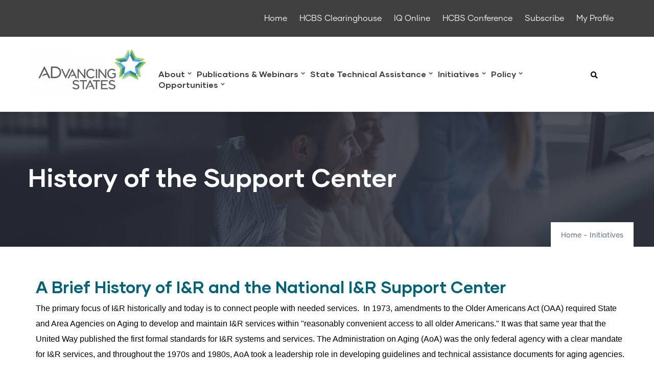

--- FILE ---
content_type: text/html; charset=UTF-8
request_url: http://www.advancingstates.org/initiatives/information-and-referralassistance/history-support-center
body_size: 89556
content:
<!DOCTYPE html>
<html lang="en" dir="ltr">
  <head> 
    <meta charset="utf-8" />
<meta name="Generator" content="Drupal 10 (https://www.drupal.org)" />
<meta name="MobileOptimized" content="width" />
<meta name="HandheldFriendly" content="true" />
<meta name="viewport" content="width=device-width, initial-scale=1.0" />
<style>header .site-branding-logo{max-width:250px!important;}header.header-default .header-main-inner .header-inner{padding-left:250px!important;} header.header-default .header-main-inner .branding{width:250px!important;}</style>
<link rel="canonical" href="http://www.advancingstates.org/initiatives/information-and-referralassistance/history-support-center" />
<link rel="shortlink" href="http://www.advancingstates.org/node/61155" />

    <title>History of the Support Center | advancingstates.org</title>
    <link rel="stylesheet" media="all" href="/libraries/drupal-superfish/css/superfish.css?t8gnsx" />
<link rel="stylesheet" media="all" href="/core/misc/components/progress.module.css?t8gnsx" />
<link rel="stylesheet" media="all" href="/core/misc/components/ajax-progress.module.css?t8gnsx" />
<link rel="stylesheet" media="all" href="/core/modules/system/css/components/align.module.css?t8gnsx" />
<link rel="stylesheet" media="all" href="/core/modules/system/css/components/fieldgroup.module.css?t8gnsx" />
<link rel="stylesheet" media="all" href="/core/modules/system/css/components/container-inline.module.css?t8gnsx" />
<link rel="stylesheet" media="all" href="/core/modules/system/css/components/clearfix.module.css?t8gnsx" />
<link rel="stylesheet" media="all" href="/core/modules/system/css/components/details.module.css?t8gnsx" />
<link rel="stylesheet" media="all" href="/core/modules/system/css/components/hidden.module.css?t8gnsx" />
<link rel="stylesheet" media="all" href="/core/modules/system/css/components/item-list.module.css?t8gnsx" />
<link rel="stylesheet" media="all" href="/core/modules/system/css/components/js.module.css?t8gnsx" />
<link rel="stylesheet" media="all" href="/core/modules/system/css/components/nowrap.module.css?t8gnsx" />
<link rel="stylesheet" media="all" href="/core/modules/system/css/components/position-container.module.css?t8gnsx" />
<link rel="stylesheet" media="all" href="/core/modules/system/css/components/reset-appearance.module.css?t8gnsx" />
<link rel="stylesheet" media="all" href="/core/modules/system/css/components/resize.module.css?t8gnsx" />
<link rel="stylesheet" media="all" href="/core/modules/system/css/components/system-status-counter.css?t8gnsx" />
<link rel="stylesheet" media="all" href="/core/modules/system/css/components/system-status-report-counters.css?t8gnsx" />
<link rel="stylesheet" media="all" href="/core/modules/system/css/components/system-status-report-general-info.css?t8gnsx" />
<link rel="stylesheet" media="all" href="/core/modules/system/css/components/tablesort.module.css?t8gnsx" />
<link rel="stylesheet" media="all" href="/core/modules/views/css/views.module.css?t8gnsx" />
<link rel="stylesheet" media="all" href="/modules/contrib/better_exposed_filters/css/better_exposed_filters.css?t8gnsx" />
<link rel="stylesheet" media="all" href="/modules/custom/gavias_pagebuilder/assets/frontend/css/frontend.css?t8gnsx" />
<link rel="stylesheet" media="all" href="/modules/custom/gavias_sliderlayer/vendor/revolution/css/settings.css?t8gnsx" />
<link rel="stylesheet" media="all" href="/themes/gavias_daudo/css/skins/blue/bootstrap.css?t8gnsx" />
<link rel="stylesheet" media="all" href="/themes/gavias_daudo/css/skins/blue/template.css?t8gnsx" />
<link rel="stylesheet" media="all" href="//fonts.googleapis.com/css?family=Hind:wght@400;500;600;700&amp;display=swap" />
<link rel="stylesheet" media="all" href="/themes/gavias_daudo/css/font-awesome/css/all.min.css?t8gnsx" />
<link rel="stylesheet" media="all" href="/themes/gavias_daudo/css/icon/flaticon.css?t8gnsx" />
<link rel="stylesheet" media="all" href="/themes/gavias_daudo/css/animate.css?t8gnsx" />
<link rel="stylesheet" media="all" href="/themes/gavias_daudo/vendor/owl-carousel/assets/owl.carousel.min.css?t8gnsx" />
<link rel="stylesheet" media="all" href="/themes/gavias_daudo/vendor/owl-carousel/assets/owl.theme.default.min.css?t8gnsx" />
<link rel="stylesheet" media="all" href="/themes/gavias_daudo/vendor/prettyphoto/css/prettyPhoto.css?t8gnsx" />
<link rel="stylesheet" media="all" href="/themes/gavias_daudo/vendor/ytplayer/css/jquery.mb.YTPlayer.min.css?t8gnsx" />
<link rel="stylesheet" media="all" href="/themes/gavias_daudo/vendor/magnific/magnific-popup.css?t8gnsx" />
<link rel="stylesheet" media="all" href="/themes/gavias_daudo/vendor/slick/slick.css?t8gnsx" />
<link rel="stylesheet" media="all" href="/themes/gavias_daudo/css/update.css?t8gnsx" />


    <script type="application/json" data-drupal-selector="drupal-settings-json">{"path":{"baseUrl":"\/","pathPrefix":"","currentPath":"node\/61155","currentPathIsAdmin":false,"isFront":false,"currentLanguage":"en"},"pluralDelimiter":"\u0003","suppressDeprecationErrors":true,"gtag":{"tagId":"G-6F3GHMJ9SS","consentMode":false,"otherIds":[],"events":[],"additionalConfigInfo":[]},"ajaxPageState":{"libraries":"[base64]","theme":"gavias_daudo","theme_token":null},"ajaxTrustedUrl":{"\/search\/content":true,"\/hcbs-quick-search":true},"superfish":{"superfish-footer":{"id":"superfish-footer","sf":{"animation":{"opacity":"show"},"speed":"fast","autoArrows":false,"dropShadows":false},"plugins":{"supposition":true,"supersubs":true}},"superfish-main":{"id":"superfish-main","sf":{"animation":{"opacity":"show","height":"show"},"speed":"fast","autoArrows":true,"dropShadows":true},"plugins":{"smallscreen":{"cloneParent":0,"mode":"window_width"},"supposition":true,"supersubs":true}},"superfish-menu-top-menu":{"id":"superfish-menu-top-menu","sf":{"animation":{"opacity":"show","height":"show"},"speed":"fast","autoArrows":false,"dropShadows":false},"plugins":{"smallscreen":{"cloneParent":0,"mode":"window_width"},"supposition":true,"supersubs":true}}},"views":{"ajax_path":"\/views\/ajax","ajaxViews":{"views_dom_id:e400a2d694af4cc2b911bd9f81493577c4f730a58b16cbd6a55e0f9def3707f9":{"view_name":"post_other","view_display_id":"block_1","view_args":"","view_path":"\/taxonomy\/term\/715","view_base_path":"blogs-grid","view_dom_id":"e400a2d694af4cc2b911bd9f81493577c4f730a58b16cbd6a55e0f9def3707f9","pager_element":0}}},"user":{"uid":0,"permissionsHash":"1edd98837748f3f404689301396789d89c81592f244dc7ec31554e0a38d922f4"}}</script>
<script src="/core/assets/vendor/jquery/jquery.min.js?v=3.7.1"></script>
<script src="/core/misc/drupalSettingsLoader.js?v=10.5.6"></script>
<script src="/core/misc/drupal.js?v=10.5.6"></script>
<script src="/core/misc/drupal.init.js?v=10.5.6"></script>
<script src="/themes/gavias_daudo/vendor/jquery-migrate.min.js?v=10.5.6"></script>
<script src="/themes/gavias_daudo/js/bootstrap.js?v=10.5.6"></script>
<script src="/themes/gavias_daudo/js/imagesloader.min.js?v=10.5.6"></script>
<script src="/themes/gavias_daudo/vendor/jquery.easing.js?v=10.5.6"></script>
<script src="/themes/gavias_daudo/vendor/jquery.appear.js?v=10.5.6"></script>
<script src="/themes/gavias_daudo/vendor/jquery.easypiechart.min.js?v=10.5.6"></script>
<script src="/themes/gavias_daudo/vendor/owl-carousel/owl.carousel.js?v=10.5.6"></script>
<script src="/themes/gavias_daudo/vendor/waypoint.js?v=10.5.6"></script>
<script src="/themes/gavias_daudo/vendor/count-to.js?v=10.5.6"></script>
<script src="/themes/gavias_daudo/vendor/masonry.pkgd.min.js?v=10.5.6"></script>
<script src="/themes/gavias_daudo/vendor/isotope.pkgd.min.js?v=10.5.6"></script>
<script src="/themes/gavias_daudo/vendor/aos.js?v=10.5.6"></script>
<script src="/themes/gavias_daudo/vendor/prettyphoto/js/jquery.prettyPhoto.js?v=10.5.6"></script>
<script src="/themes/gavias_daudo/vendor/ytplayer/js/jquery.mb.YTPlayer.min.js?v=10.5.6"></script>
<script src="/themes/gavias_daudo/vendor/jquery.typer/src/jquery.typer.js?v=10.5.6"></script>
<script src="/themes/gavias_daudo/vendor/magnific/jquery.magnific-popup.min.js?v=10.5.6"></script>
<script src="/themes/gavias_daudo/vendor/quotes_rotator/js/modernizr.custom.js?v=10.5.6"></script>
<script src="/themes/gavias_daudo/vendor/quotes_rotator/js/jquery.cbpQTRotator.min.js?v=10.5.6"></script>
<script src="/themes/gavias_daudo/vendor/jquery.nicescroll.min.js?v=10.5.6"></script>
<script src="/themes/gavias_daudo/vendor/slick/slick.min.js?v=10.5.6"></script>
<script src="/themes/gavias_daudo/js/main.js?v=10.5.6"></script>
<script src="/modules/custom/gavias_sliderlayer/vendor/revolution/js/jquery.themepunch.tools.min.js?v=1.x"></script>
<script src="/modules/custom/gavias_sliderlayer/vendor/revolution/js/jquery.themepunch.revolution.min.js?v=1.x"></script>
<script src="/modules/custom/gavias_sliderlayer/vendor/revolution/js/extensions/revolution.extension.actions.min.js?v=1.x"></script>
<script src="/modules/custom/gavias_sliderlayer/vendor/revolution/js/extensions/revolution.extension.carousel.min.js?v=1.x"></script>
<script src="/modules/custom/gavias_sliderlayer/vendor/revolution/js/extensions/revolution.extension.kenburn.min.js?v=1.x"></script>
<script src="/modules/custom/gavias_sliderlayer/vendor/revolution/js/extensions/revolution.extension.layeranimation.min.js?v=1.x"></script>
<script src="/modules/custom/gavias_sliderlayer/vendor/revolution/js/extensions/revolution.extension.migration.min.js?v=1.x"></script>
<script src="/modules/custom/gavias_sliderlayer/vendor/revolution/js/extensions/revolution.extension.navigation.min.js?v=1.x"></script>
<script src="/modules/custom/gavias_sliderlayer/vendor/revolution/js/extensions/revolution.extension.parallax.min.js?v=1.x"></script>
<script src="/modules/custom/gavias_sliderlayer/vendor/revolution/js/extensions/revolution.extension.slideanims.min.js?v=1.x"></script>
<script src="/modules/custom/gavias_sliderlayer/vendor/revolution/js/extensions/revolution.extension.video.min.js?v=1.x"></script>
<script src="/modules/contrib/google_tag/js/gtag.js?t8gnsx"></script>


    

          <style type="text/css">
        #drupal-off-canvas-wrapper *:where(:not(svg, svg *, .ck-reset *, [data-drupal-ck-style-fence] *, .ui-resizable-handle))::after, #drupal-off-canvas-wrapper *:where(:not(svg, svg *, .ck-reset *, [data-drupal-ck-style-fence] *, .ui-resizable-handle))::before {all: revert;box-sizing: border-box;-webkit-font-smoothing: antialiased;}#drupal-off-canvas-wrapper.ui-dialog-off-canvas{position: fixed;height: 878px;width: 800px;top: 80px;left: 1050px;background-color: white;color: #000;}#drupal-off-canvas-wrapper .ui-dialog-titlebar-close{color: #58b0e2!important;}#drupal-off-canvas-wrapper.ui-dialog-off-canvas .ui-dialog-titlebar{background-color: lightgray;}#drupal-off-canvas-wrapper.ui-dialog-off-canvas .ui-dialog-titlebar .ui-dialog-title{color:#000}a {color: #006273;text-decoration: none;background-color: transparent;-webkit-text-decoration-skip: objects;}a:hover {color: #318332;text-decoration: underline;}a:not([href]):not([tabindex]) {color: inherit;text-decoration: none;}a:not([href]):not([tabindex]):hover, a:not([href]):not([tabindex]):focus {color: inherit;text-decoration: none;}#views-exposed-form-search-content-page-1 div input.form-text{max-width:278px;}#views-exposed-form-hcbs-quick-search-page div.form-actions, #views-exposed-form-hcbs-quick-search-page div.js-form-item{display:inline-block;margin-bottom:10px;}#views-exposed-form-hcbs-quick-search-page div.js-form-item{width:58%;min-width:420px;}.navigation .gva_menu>li>a {font-size: 16px;padding: 35px 5px;}#block-gavias-daudo-topmenu.menu_right>div.content.block-content {float: right;}.main-menu ul.gva_menu, .main-menu {padding-top: 25px;float:left;}div.gva-sf-mainmenu div.content ul.gva-sf-menu, div.gva-sf-mainmenu div.content ul.gva-sf-menu > li > ul, li.menu-item > ul{background-color:white!important;}div.gva-sf-mainmenu div.content ul.gva-sf-menu > li > a {display: block;position: relative;font-size: 16px;font-weight: 700;padding: 0px 18px 5px 5px;-webkit-transition: all 0.35s;transition: all 0.35s;-moz-transition: all 0.35s;-ms-transition: all 0.35s;text-align: left;color: #404041;font-family: "gilmer";} li.menu-item > a{color: #404041;} li.menu-item > a:hover{color: #006273;}.gva-sf-menu li .submenu{top: 105%;border-top: 1px solid rgba(0, 0, 0, 0.06);position: absolute;min-width: 280px;background-color: #fff;z-index: 999;left: 0;visibility: hidden;opacity: 0;filter: alpha(opacity=0);-webkit-transition: all 0.2s ease-out;transition: all 0.2s ease-out;-moz-transition: all 0.2s ease-out;-ms-transition: all 0.2s ease-out;-webkit-box-shadow: 0 0 20px 0 rgba(0, 0, 0, 0.1);box-shadow: 0 0 20px 0 rgba(0, 0, 0, 0.1);-webkit-transform: rotateX(-90deg);transform: rotateX(-90deg);-webkit-transform-origin: 0 0;transform-origin: 0 0;}ul.sf-menu .sf-depth-1 > .sf-sub-indicator {right: 0em;top: 15%;overflow:inherit;}ul.sf-menu .sf-with-ul.sf-sub-indicator {right: 0px;top:0px;}ul.sf-menu.menu{position:relative;top:40px;}#superfish-menu-top-menu{position:inherit;top:0px;}ul.sf-menu .sf-sub-indicator::after{content:"⌄";}#block-nasuad-block-1>div.content.block-content>div>div>div>div.fas::before,#block-nasuad-block-1>div.content.block-content>div>div>div>div.far::before {color: #58b0e2;width: 15px;display: inline-block;}.form-checkboxes>div>div.js-form-type-checkbox {display: flex;}.form-checkboxes>div>div.js-form-type-checkbox label {padding-left: 10px;}.advstates-foldergrid {display: flex;flex-wrap: wrap;}.advstates-foldergrid div.col {flex-basis: 33%;flex-shrink: 0;flex-grow: 0;}.gsc-team.team-vertical .team-name {color: #000;}.topbar .topbar-content-inner .topbar-content a {text-decoration: none;}.gva-offcanvas-mobile.hidden .after-offcanvas.hidden {display: none !important;visibility: hidden !important;}.node--type-policy-key-issue header div.node__meta {display: none;}#quicktabs-hcbs_home_tabs>ul>li[aria-controls*="quicktabs-tabpage-hcbs_home_tabs"] {width: 32%;padding: 5px;border: 1px solid black;background-color: #58b0e2;display: inline-block;text-align:center;margin:0px 5px 0px 5px;}#quicktabs-hcbs_home_tabs>ul>li[aria-controls*="quicktabs-tabpage-hcbs_home_tabs"]>a:hover {color: #fff;}ul.quicktabs-tabs {margin-bottom: 20px;margin-top: 20px;padding-left:7px;}ul.quicktabs-tabs .active {background-color:#fff!important;font-weight:bolder;}ul.quicktabs-tabs .active >a:hover {color:#58b0e2!important;}div.event-date span.date time {font-size: 35px;}.field__item {margin-left: 15px;}.field--name-field-offsite-links div.field__item a {display: list-item;list-style-position: outside;}.js-form-type-url label {display: inline;}.views-exposed-form fieldset.fieldgroup.form-composite {width: 48%;float: right;}.js-form-item.form-item.js-form-type-textfield {width: 48%;}.js-form-item {display: block;}#views-exposed-form-hcbs-browse-clearinghouse-page.bef-exposed-form {display: flex;flex-wrap: wrap;}#views-exposed-form-hcbs-browse-clearinghouse-page details.form-item {flex-basis: 48%;margin: 1%;}div.slider-text {padding: 25px;border-radius: 25px;background-color: RGBA(100, 100, 100, 0.65);color: white;position: absolute;top: 7%;left: 5%;max-height: 80%;max-width: 32%;}div.slider-text h1 {color: white;padding-bottom: 30px !important;}div.slider-text>div>a,div.slider-text>div>p>a {color: #ffffff;}div.slider-text>div>a:hover,div.slider-text>div>p>a:hover {color: #58b0e2;}.button,.btn,.more-link a,.btn-theme {color: black !important;}.button:hover,.btn:hover,.more-link a:hover,.btn-theme:hover {color: #fff !important;}.btn-theme span::after {background-color: #000000;}form summary {color: #000000;}.gsc-team.team-vertical .team-position {color: black;}.gsc-team.team-vertical a:hover,.gsc-team.team-vertical a:focus,.gsc-team.team-vertical a:active {outline: none !important;color: #ffffff;text-decoration: none;}div.adv-states-chart table thead tr {background-color: #006273;color: #ffffff;}div.adv-states-chart table tbody tr:nth-child(even) td {background-color: #eaf6fc;}div.adv-states-chart table thead tr a {color: #ffffff;}div.adv-states-chart table thead tr th,div.adv-states-chart table tbody tr td {padding: 10px;}.slider-buttons .owl-carousel div div>.owl-item .item {background-color: #ffffff;height: 315px;margin-left: 15px;margin-left: 15px;}.footer-menu-block div ul.menu>li>a {text-wrap-mode: nowrap;}.adv-states-chart table.committee-list,.adv-states-chart table.committee-list tbody tr td {border-style: solid;border-width: 1px;}.field__label {font-weight: bolder;}.field__label::after {content: ":";}article.node--type-state-slider-content div div.field--name-body {font-size: larger;}div.content.block-content>div>div>div.item-list>ul>li>div>div>div>div.post-content {padding-left: 110px;}.post-list-small-3 .post-block .post-title {padding: 0;margin: 0;font-size: 16px;line-height: 1.4;margin-top: -3px;font-weight: 500;}.post-list-small-3 .post-block .post-image {width: 90px;float: left;}#block-daudo-subtheme-views-block-post-other-block-1>div>div>div>div>ul>li>div>div>div {-webkit-text-size-adjust: 100%;-webkit-tap-highlight-color: rgba(0, 0, 0, 0);--blue: #007bff;--indigo: #6610f2;--purple: #6f42c1;--pink: #e83e8c;--red: #dc3545;--orange: #fd7e14;--yellow: #ffc107;--green: #28a745;--teal: #20c997;--cyan: #17a2b8;--white: #fff;--gray: #6c757d;--gray-dark: #343a40;--primary: #28b8dc;--secondary: #6c757d;--success: #28a745;--info: #17a2b8;--warning: #ffc107;--danger: #dc3545;--light: #f8f9fa;--dark: #343a40;--breakpoint-xs: 0;--breakpoint-sm: 576px;--breakpoint-md: 768px;--breakpoint-lg: 992px;--breakpoint-xl: 1200px;--font-family-sans-serif: "Hind", sans-serif;--font-family-monospace: SFMono-Regular, Menlo, Monaco, Consolas,"Liberation Mono", "Courier New", monospace;font-family: "Hind", sans-serif;font-size: 1rem;font-weight: 400;line-height: 1.68;color: #788592;list-style: inherit;list-style-type: none;box-sizing: border-box;clear: both;background: none;margin: 0;}@media (max-width: 991.98px) {.gva-offcanvas-mobile .after-offcanvas {display: none !important;visibility: hidden !important;}.advstates-foldergrid div.col {flex-basis: 100%;flex-shrink: 0;flex-grow: 0;}div >ul.gva-menu>li.menu-item.menu-item {-webkit-text-size-adjust: 100%;-webkit-tap-highlight-color: rgba(0, 0, 0, 0);font-family: "Hind", sans-serif;font-size: 1rem;font-weight: 400;line-height: 1.68;color: #000000;box-sizing: border-box;list-style: none;display: block;clear: both;width: 100%;margin-bottom: 8px !important;padding-bottom: 10px !important;padding-top: 5px !important;border-bottom: 1px solid #dee2e6;}div> ul.gva-menu > li.menu-item.menu-item a{-webkit-text-size-adjust: 100%;-webkit-tap-highlight-color: rgba(0, 0, 0, 0);list-style: none;box-sizing: border-box;text-decoration: none;background-color: transparent;transition: all 0.35s;width: 100%;line-height: 32px;font-size: 17px;padding: 0 !important;font-weight: 700;color: #000 !important;font-family: "gilmer";position: relative;display: block;}div ul.gva-menu {-webkit-text-size-adjust: 100%;-webkit-tap-highlight-color: rgba(0, 0, 0, 0);font-family: "Hind", sans-serif;font-size: 1rem;font-weight: 400;line-height: 1.68;text-align: left;color: #000000;box-sizing: border-box;margin: 0;padding: 10px 0 0;width: 100% !important;background: none !important;position: static;}div.slider-text{max-width:none;max-height:none;width:100%;position:relative;background-color:rgb(100,100,100);top:0;left:0;}}
      </style>
    
          <style class="customize">body .body-page{color: #000000;}.topbar{background: #404041!important;}.main-menu ul.gva_menu > li > a, .main-menu ul.gva_menu > li > a .icaret{color: #404041!important;} .main-menu ul.gva_menu > li > a:hover, .main-menu ul.gva_menu > li > a:hover .icaret{color: #006273!important;} .main-menu .sub-menu a, .main-menu .sub-menu a .icaret{color: #404041!important;} .main-menu .sub-menu a:hover, .main-menu .sub-menu a:hover .icaret{color: #006273!important;}#footer .footer-center, #footer .block .block-title span, body.footer-white #footer .block .block-title span{color: #ffffff !important;}#footer .footer-center ul.menu > li a::after, .footer a{color: #ffffff!important;} </style>
    
  </head>

  
  <body class="gavias-pagebuilder layout-no-sidebars wide path-node node--type-basic-page">

    <a href="#main-content" class="visually-hidden focusable">
      Skip to main content
    </a>

      

    
      <div class="dialog-off-canvas-main-canvas" data-off-canvas-main-canvas>
    <div class="gva-body-wrapper">
	<div class="body-page gva-body-page">
	   <header id="header" class="header-default">
  
      <div class="topbar">
      <div class="container">
        <div class="row">
          <div class="col-12">
            <div class="topbar-content-inner clearfix"> 
              <div class="topbar-content">  <div>
    <div id="block-gavias-daudo-topmenu" class="menu_right block block-superfish block-superfishmenu-top-menu no-title">
  
    
      <div class="content block-content">
      
<ul id="superfish-menu-top-menu" class="menu sf-menu sf-menu-top-menu sf-horizontal sf-style-none" role="menu" aria-label="Menu">
  

  
  <li id="menu-top-menu-menu-link-content07859a52-5984-4a6f-b6b8-a19729ab15b5" class="sf-depth-1 sf-no-children sf-first" role="none">
    
          <a href="/" title="" class="sf-depth-1" role="menuitem">Home</a>
    
    
    
    
      </li>


  
  <li id="menu-top-menu-menu-link-content45072c7b-4b6a-43f5-9ab6-07f38e8b2d33" class="sf-depth-1 sf-no-children" role="none">
    
          <a href="/hcbs" title="Online library of all long-term services and supports related resources" class="sf-depth-1" role="menuitem">HCBS Clearinghouse</a>
    
    
    
    
      </li>


  
  <li id="menu-top-menu-menu-link-content87d9f0a5-b781-47df-9235-522615efa806" class="sf-depth-1 sf-no-children" role="none">
    
          <a href="https://www.advancingstatesiq.org/" title="ADvancing States developed online courses provide overviews and analyses of systems and services that impact older adults, people with disabilities, and their caregivers." class="sf-depth-1 sf-external" role="menuitem">IQ Online</a>
    
    
    
    
      </li>


  
  <li id="menu-top-menu-menu-link-content7cf2b843-6c0e-4a72-8081-0b1e84c8d3e7" class="sf-depth-1 sf-no-children" role="none">
    
          <a href="/hcbsconference" title="The National Home and Community Based Services (HCBS) Conference highlights creative approaches, innovative models, and emerging trends that address the pressing issues facing aging and disability programs." class="sf-depth-1" role="menuitem">HCBS Conference</a>
    
    
    
    
      </li>


  
  <li id="menu-top-menu-menu-link-content056b8966-acde-4bca-bf56-b8d90a8c301d" class="sf-depth-1 sf-no-children" role="none">
    
          <a href="/community-opportunities/stay-informed" title="Sign-up to receive ADvancing States newsletters, policy updates, and HCBS Conference information." class="sf-depth-1" role="menuitem">Subscribe</a>
    
    
    
    
      </li>


  
  <li id="menu-top-menu-menu-link-content5f2d4a89-8b1d-40b0-81a6-b3e6c54ebd12" class="sf-depth-1 sf-no-children sf-last" role="none">
    
          <a href="https://my.advancingstates.org/account/login.aspx?reload=timezone" gva_layout="menu-list" gva_layout_columns="3" gva_block="nasuad_block_6" class="sf-depth-1 sf-external" role="menuitem">My Profile</a>
    
    
    
    
      </li>


</ul>

    </div>
  </div>

  </div>
</div>
                          </div>  
          </div>
        </div>
      </div>
    </div>
  
            

   <div class="header-main gv-sticky-menu">
      <div class="container header-content-layout">
         <div class="header-main-inner p-relative">
            <div class="row">
              <div class="col-md-12 col-sm-12 col-xs-12 content-inner">
                <div class="branding">
                                        <div>
    
      <a href="/index.php/" title="Home" rel="home" class="site-branding-logo">
        
        <img class="logo-site" src="/sites/default/files/AdvancingStates_Logo-300x126.png" alt="Home" />
        
    </a>
    
  </div>

                                  </div>
                
                <div class="header-inner clearfix ">
                  <div class="main-menu">
                    <div class="area-main-menu">
                      <div class="area-inner">
                        <div class="gva-offcanvas-mobile">
                          <div class="close-offcanvas hidden"><i class="fa fa-times"></i></div>
                          <div class="main-menu-inner">
                                                            <div>
    <div id="block-gavias-daudo-mainnavigation" class="gva-sf-mainmenu gva-sf-container block block-superfish block-superfishmain no-title">
  
    
      <div class="content block-content">
      
<ul id="superfish-main" class="menu sf-menu sf-main sf-horizontal sf-style-none gva-menu gva-menu-main gva-sf-menu" role="menu" aria-label="Menu">
  

            
  <li id="main-menu-link-content77ce935c-f727-4579-89dc-7e54f667d988" class="sf-depth-1 menu-item menuparent sf-first" role="none">
    
          <a href="/about-advancing-states" class="sf-depth-1 menuparent" role="menuitem" aria-haspopup="true" aria-expanded="false">About</a>
    
    
    
              <ul role="menu">
      
      

  
  <li id="main-menu-link-contentf1bbde2d-3bf6-4de7-b652-662eb98d37aa" class="sf-depth-2 menu-item sf-no-children sf-first" role="none">
    
          <a href="/about-nasuad/nasuad-leaders" class="sf-depth-2" role="menuitem">ADvancing States Leaders</a>
    
    
    
    
      </li>


            
  <li id="main-menu-link-content3af7f035-b6b8-4193-8a7b-4e3a326f67c4" class="sf-depth-2 menu-item menuparent" role="none">
    
          <a href="/about-nasuad/about-state-agencies" class="sf-depth-2 menuparent" role="menuitem" aria-haspopup="true" aria-expanded="false">State Agencies</a>
    
    
    
              <ul role="menu">
      
      

  
  <li id="main-menu-link-content676065af-e30f-46f4-abf3-04ffc9c9a3e2" class="sf-depth-3 menu-item sf-no-children sf-first" role="none">
    
          <a href="/about/state-agencies/state-resources" class="sf-depth-3" role="menuitem">State Resources</a>
    
    
    
    
      </li>


  
  <li id="main-menu-link-content97116299-b177-452e-b88e-b1d29c7c3202" class="sf-depth-3 menu-item sf-no-children" role="none">
    
          <a href="/about/state-agencies/state-aging-and-disabilities-agency-profiles" class="sf-depth-3" role="menuitem">State Profiles</a>
    
    
    
    
      </li>



              </ul>
      
    
    
      </li>


  
  <li id="main-menu-link-contentb7be27a4-cf43-468b-9d43-4701397822aa" class="sf-depth-2 menu-item sf-no-children" role="none">
    
          <a href="/about-nasuad/staff-directory" class="sf-depth-2" role="menuitem">Staff Directory</a>
    
    
    
    
      </li>


  
  <li id="main-menu-link-content99536065-6fd8-4a77-a6a3-ded934444b3f" class="sf-depth-2 menu-item sf-no-children" role="none">
    
          <a href="/newsroom/nasuad-news" class="sf-depth-2" role="menuitem">News and Press Releases</a>
    
    
    
    
      </li>


  
  <li id="main-menu-link-contentf8137e85-39dd-49d1-8235-a74c54973e6e" class="sf-depth-2 menu-item sf-no-children" role="none">
    
          <a href="/alumni" class="sf-depth-2" role="menuitem">Alumni Leadership Network</a>
    
    
    
    
      </li>


  
  <li id="main-menu-link-contente4f93072-1ecd-4f4f-b95b-b588a88bc9d6" class="sf-depth-2 menu-item sf-no-children sf-last" role="none">
    
          <a href="/about/next-gen-hcbs-leaders-program" class="sf-depth-2" role="menuitem">Next Gen HCBS Leaders Program</a>
    
    
    
    
      </li>



              </ul>
      
    
    
      </li>


            
  <li id="main-menu-link-contentea4a0fe5-a02d-4e43-90ae-d46ec41cc530" class="sf-depth-1 menu-item menuparent" role="none">
    
          <a href="/about-nasuad/nasuad-publications" title="" class="sf-depth-1 menuparent" role="menuitem" aria-haspopup="true" aria-expanded="false">Publications &amp; Webinars</a>
    
    
    
              <ul role="menu">
      
      

  
  <li id="main-menu-link-content33e65a7e-2c82-462f-8b97-0825675ad384" class="sf-depth-2 menu-item sf-no-children sf-first" role="none">
    
          <a href="/publications-webinars/advancing-states-friday-update" class="sf-depth-2" role="menuitem">ADvancing States Friday Update</a>
    
    
    
    
      </li>


  
  <li id="main-menu-link-content41691b42-eb58-4c4a-bb21-4a77346b3381" class="sf-depth-2 menu-item sf-no-children sf-last" role="none">
    
          <a href="/publications/state-medicaid-integration-tracker" class="sf-depth-2" role="menuitem">State Medicaid Integration Tracker</a>
    
    
    
    
      </li>



              </ul>
      
    
    
      </li>


            
  <li id="main-menu-link-content11c0bbd8-bbad-44f6-a2f7-fffa8a9baaff" class="sf-depth-1 menu-item menuparent" role="none">
    
          <a href="/state-technical-assistance" class="sf-depth-1 menuparent" role="menuitem" aria-haspopup="true" aria-expanded="false">State Technical Assistance</a>
    
    
    
              <ul role="menu">
      
      

  
  <li id="main-menu-link-content09366968-17ca-407d-aeb4-0cde596444c2" class="sf-depth-2 menu-item sf-no-children sf-first" role="none">
    
          <a href="/state-technical-assistance/enhanced-technical-assistance" class="sf-depth-2" role="menuitem">Enhanced Technical Assistance</a>
    
    
    
    
      </li>


            
  <li id="main-menu-link-contenta8ce3d0b-d2a0-4fe8-8413-79a40d14e241" class="sf-depth-2 menu-item menuparent" role="none">
    
          <a href="/state-technical-assistance/arpa-hcbs-initiative" class="sf-depth-2 menuparent" role="menuitem" aria-haspopup="true" aria-expanded="false">ARPA HCBS Initiative</a>
    
    
    
              <ul role="menu">
      
      

  
  <li id="main-menu-link-content7c28ad60-8ba1-468c-9395-441b738623f1" class="sf-depth-3 menu-item sf-no-children sf-first" role="none">
    
          <a href="/state-technical-assistance/arpa-hcbs-initiative/arpa-spending-plan-analyses" class="sf-depth-3" role="menuitem">ARPA Spending Plan Analyses</a>
    
    
    
    
      </li>


  
  <li id="main-menu-link-content827c18f3-fdd5-4806-9a24-09396414f4a8" class="sf-depth-3 menu-item sf-no-children" role="none">
    
          <a href="/state-technical-assistance/arpa-hcbs-initiative/intensive-state-technical-assistance" class="sf-depth-3" role="menuitem">Intensive State Technical Assistance</a>
    
    
    
    
      </li>


  
  <li id="main-menu-link-content9f472d8e-8f4b-41b0-af50-ea6eab2788c3" class="sf-depth-3 menu-item sf-no-children" role="none">
    
          <a href="/state-technical-assistance/arpa-hcbs-initiative/affinity-groups" class="sf-depth-3" role="menuitem">Affinity Groups</a>
    
    
    
    
      </li>


  
  <li id="main-menu-link-content18123e60-c6b8-4f73-abef-156e9b8685ec" class="sf-depth-3 menu-item sf-no-children" role="none">
    
          <a href="/state-technical-assistance/arpa-hcbs-initiative/efforts-evaluate-impact-arpa-hcbs-investments" class="sf-depth-3" role="menuitem">Evaluating the Impact of ARPA HCBS Investments</a>
    
    
    
    
      </li>


  
  <li id="main-menu-link-contentd4b66ea8-1f05-44f4-849a-4582b96f7d07" class="sf-depth-3 menu-item sf-no-children" role="none">
    
          <a href="/state-technical-assistance/arpa-hcbs-initiative/hcbs-sustainability-summit" class="sf-depth-3" role="menuitem">HCBS Sustainability Summit</a>
    
    
    
    
      </li>


  
  <li id="main-menu-link-content53fefdc1-1552-4d7e-ac3a-1a2b3c1ac38f" class="sf-depth-3 menu-item sf-no-children" role="none">
    
          <a href="/state-technical-assistance/arpa-hcbs-initiative/state-implementation-arpa-hcbs-spending-plans" class="sf-depth-3" role="menuitem">State Implementation of ARPA HCBS Spending Plans:  Lessons Learned</a>
    
    
    
    
      </li>



              </ul>
      
    
    
      </li>


  
  <li id="main-menu-link-content2ae27f0b-b2ba-4e04-9198-96b02e0f0bab" class="sf-depth-2 menu-item sf-no-children" role="none">
    
          <a href="/state-technical-assistance/key-national-resources" class="sf-depth-2" role="menuitem">Key National Resources</a>
    
    
    
    
      </li>


  
  <li id="main-menu-link-content1ec4f19c-f174-46c2-9b17-ffd9493b3fc5" class="sf-depth-2 menu-item sf-no-children sf-last" role="none">
    
          <a href="/state-technical-assistance/2024-2025-technical-assistance-medicaid-hcbs-improvements" class="sf-depth-2" role="menuitem">Medicaid HCBS Improvements</a>
    
    
    
    
      </li>



              </ul>
      
    
    
      </li>


            
  <li id="main-menu-link-contenta9ee40b2-33e0-4ca9-92b1-96d94bfb058e" class="active-trail sf-depth-1 menu-item menuparent" role="none">
    
          <a href="/initiatives" class="sf-depth-1 menuparent" role="menuitem" aria-haspopup="true" aria-expanded="false">Initiatives</a>
    
    
    
              <ul role="menu">
      
      

            
  <li id="main-menu-link-content0942c565-7454-4991-8270-a95162964358" class="sf-depth-2 menu-item menuparent sf-first" role="none">
    
          <a href="/aging" class="sf-depth-2 menuparent" role="menuitem" aria-haspopup="true" aria-expanded="false">Aging Programs</a>
    
    
    
              <ul role="menu">
      
      

  
  <li id="main-menu-link-content4fca56c8-7a4c-4702-ac72-d70f9d66f2d5" class="sf-depth-3 menu-item sf-no-children sf-first" role="none">
    
          <a href="/initiatives/aging-policy-and-programs/map-state-plans-aging" class="sf-depth-3" role="menuitem">Map of State Plans on Aging</a>
    
    
    
    
      </li>


  
  <li id="main-menu-link-contentb4e6a34b-a94c-46a5-9639-5f382bbea73c" class="sf-depth-3 menu-item sf-no-children" role="none">
    
          <a href="/initiatives/aging-policy-and-programs/resources" class="sf-depth-3" role="menuitem">Resources</a>
    
    
    
    
      </li>


  
  <li id="main-menu-link-content3d9aedee-d664-4a4c-afb1-e594f238478b" class="sf-depth-3 menu-item sf-no-children" role="none">
    
          <a href="/initiatives/aging-policy-and-programs/webinars" class="sf-depth-3" role="menuitem">Webinars</a>
    
    
    
    
      </li>


            
  <li id="main-menu-link-contentd6e91cb2-b257-4906-87c3-b688ccf6c0fd" class="sf-depth-3 menu-item menuparent" role="none">
    
          <a href="/initiatives/aging-policy-and-programs/tools-planning" class="sf-depth-3 menuparent" role="menuitem" aria-haspopup="true" aria-expanded="false">Tools for Planning</a>
    
    
    
              <ul role="menu">
      
      

  
  <li id="main-menu-link-content602405f6-1a7a-4093-abf0-3581d5569e67" class="sf-depth-4 menu-item sf-no-children sf-first" role="none">
    
          <a href="/state-technical-assistance/tools-planning/mission-values-clarification" class="sf-depth-4" role="menuitem">Mission &amp; Values Clarification</a>
    
    
    
    
      </li>


  
  <li id="main-menu-link-content2f1b829c-d6de-4fd0-b345-48fead8ff544" class="sf-depth-4 menu-item sf-no-children" role="none">
    
          <a href="/environmental-scanning" class="sf-depth-4" role="menuitem">Environmental Scanning</a>
    
    
    
    
      </li>


  
  <li id="main-menu-link-content65a86393-a4e7-416e-9cf6-c6a6e9e21170" class="sf-depth-4 menu-item sf-no-children" role="none">
    
          <a href="/issues-identification" class="sf-depth-4" role="menuitem">Issues Identification</a>
    
    
    
    
      </li>


  
  <li id="main-menu-link-content0be33094-8c63-4194-b0a9-eadf7896491d" class="sf-depth-4 menu-item sf-no-children" role="none">
    
          <a href="/needs-identification" class="sf-depth-4" role="menuitem">Needs Identification</a>
    
    
    
    
      </li>


  
  <li id="main-menu-link-content0da6fe71-09d5-4040-ba12-3a149ae91f76" class="sf-depth-4 menu-item sf-no-children" role="none">
    
          <a href="/asset-identification" class="sf-depth-4" role="menuitem">Asset Identification</a>
    
    
    
    
      </li>


  
  <li id="main-menu-link-contenta81b5837-68f8-4e30-9f11-7ddc0df309c1" class="sf-depth-4 menu-item sf-no-children" role="none">
    
          <a href="/barrier-identification" class="sf-depth-4" role="menuitem">Barriers Identification</a>
    
    
    
    
      </li>


  
  <li id="main-menu-link-contentfedf2ef0-3c02-4e8f-a189-f2fce5461b3e" class="sf-depth-4 menu-item sf-no-children" role="none">
    
          <a href="/goals-objectives" class="sf-depth-4" role="menuitem">Goals &amp; Objectives</a>
    
    
    
    
      </li>


  
  <li id="main-menu-link-contente7feee71-5066-498b-ada6-b903dab4878b" class="sf-depth-4 menu-item sf-no-children" role="none">
    
          <a href="/outcomes-performance-measurement" class="sf-depth-4" role="menuitem">Outcomes &amp; Performance Measurement</a>
    
    
    
    
      </li>


  
  <li id="main-menu-link-content7b57a8e5-a7bb-42b9-9c42-b4a80b6b71dd" class="sf-depth-4 menu-item sf-no-children sf-last" role="none">
    
          <a href="/plan" class="sf-depth-4" role="menuitem">The Plan</a>
    
    
    
    
      </li>



              </ul>
      
    
    
      </li>



              </ul>
      
    
    
      </li>


            
  <li id="main-menu-link-content98852d09-2839-443e-8102-220dc311880c" class="sf-depth-2 menu-item menuparent" role="none">
    
          <a href="/caregiving-and-direct-care-workforce" class="sf-depth-2 menuparent" role="menuitem" aria-haspopup="true" aria-expanded="false">Caregiving and Direct Care Workforce</a>
    
    
    
              <ul role="menu">
      
      

  
  <li id="main-menu-link-content18c32978-3a67-4d80-8e0a-a6bb49e6a892" class="sf-depth-3 menu-item sf-no-children sf-first" role="none">
    
          <a href="/initiatives/caregiving-and-direct-care-workforce/state-resources" class="sf-depth-3" role="menuitem">State Resources</a>
    
    
    
    
      </li>


  
  <li id="main-menu-link-contentd00479cf-188b-4adc-8c11-1e17bc652ff2" class="sf-depth-3 menu-item sf-no-children" role="none">
    
          <a href="/initiatives/caregiving-and-direct-care-workforce/state-workforce" class="sf-depth-3" role="menuitem">State of the Workforce</a>
    
    
    
    
      </li>


  
  <li id="main-menu-link-contentd5cd6271-52bc-4223-baea-756500badff2" class="sf-depth-3 menu-item sf-no-children" role="none">
    
          <a href="/initiatives/caregiving-and-direct-care-workforce/state-caregiving-and-workforce-policy-committee" class="sf-depth-3" role="menuitem">State Caregiving and Workforce Policy Committee</a>
    
    
    
    
      </li>


  
  <li id="main-menu-link-contentf8941e6d-c355-4b29-bcb6-594f4301a0be" class="sf-depth-3 menu-item sf-no-children" role="none">
    
          <a href="/initiatives/caregiving-and-direct-care-workforce/state-technical-assistance" class="sf-depth-3" role="menuitem">State Technical Assistance</a>
    
    
    
    
      </li>


  
  <li id="main-menu-link-content8c85d34b-1019-480f-81a2-0bff306773b9" class="sf-depth-3 menu-item sf-no-children sf-last" role="none">
    
          <a href="/initiatives/caregiving-and-direct-care-workforce/direct-care-worker-advisory-boards" class="sf-depth-3" role="menuitem">Direct Care Worker Advisory Boards</a>
    
    
    
    
      </li>



              </ul>
      
    
    
      </li>


            
  <li id="main-menu-link-content9db498fa-d192-4e20-9247-d836c8e2061f" class="sf-depth-2 menu-item menuparent" role="none">
    
          <a href="/initiatives/direct-care-careers" class="sf-depth-2 menuparent" role="menuitem" aria-haspopup="true" aria-expanded="false">Direct Care Careers</a>
    
    
    
              <ul role="menu">
      
      

  
  <li id="main-menu-link-content1ccd3c7e-4055-4ce9-b9be-0fca856e7116" class="sf-depth-3 menu-item sf-no-children sf-first" role="none">
    
          <a href="/initiatives/direct-care-careers/candidate-profiles" class="sf-depth-3" role="menuitem">Candidate Profiles</a>
    
    
    
    
      </li>


  
  <li id="main-menu-link-content46aa5062-4dce-4cfd-a4c6-14cba5ddcdd3" class="sf-depth-3 menu-item sf-no-children" role="none">
    
          <a href="/initiatives/direct-care-careers/reports" class="sf-depth-3" role="menuitem">Reports</a>
    
    
    
    
      </li>


  
  <li id="main-menu-link-content236a0c6d-b5b6-47ae-8db1-ea7edab7db78" class="sf-depth-3 menu-item sf-no-children" role="none">
    
          <a href="/initiatives/direct-care-careers/consumer-directed-services" class="sf-depth-3" role="menuitem">Consumer Directed Services</a>
    
    
    
    
      </li>


  
  <li id="main-menu-link-contenta07d01f3-03b4-4835-a8d2-b7adff688e52" class="sf-depth-3 menu-item sf-no-children" role="none">
    
          <a href="/initiatives/direct-care-careers/types-facilities-and-positions" class="sf-depth-3" role="menuitem">Types of Facilities and Positions</a>
    
    
    
    
      </li>


  
  <li id="main-menu-link-content3c126734-ed72-40ff-83ab-ad905246455f" class="sf-depth-3 menu-item sf-no-children" role="none">
    
          <a href="/initiatives/direct-care-careers/how-prepare" class="sf-depth-3" role="menuitem">How to Prepare</a>
    
    
    
    
      </li>


  
  <li id="main-menu-link-content63dd542f-2468-431b-9dec-fcdb7e82a664" class="sf-depth-3 menu-item sf-no-children" role="none">
    
          <a href="/initiatives/direct-care-careers/history-direct-care-careers" class="sf-depth-3" role="menuitem">History of Direct Care Careers</a>
    
    
    
    
      </li>


  
  <li id="main-menu-link-content7cdbd7df-9b22-41b8-96d6-d28dcbc4b7e0" class="sf-depth-3 menu-item sf-no-children sf-last" role="none">
    
          <a href="/initiatives/direct-care-careers/advancing-states-information-sign" class="sf-depth-3" role="menuitem">ADvancing States Information Sign-up</a>
    
    
    
    
      </li>



              </ul>
      
    
    
      </li>


  
  <li id="main-menu-link-contentaca070e8-8547-43e2-8792-a4617c0dab4f" class="sf-depth-2 menu-item sf-no-children" role="none">
    
          <a href="/initiatives/enabling-technology" class="sf-depth-2" role="menuitem">Enabling Technology</a>
    
    
    
    
      </li>


            
  <li id="main-menu-link-contentd10001f3-380d-4698-951e-20b80c93f0b5" class="sf-depth-2 menu-item menuparent" role="none">
    
          <a href="/initiatives/hcbs-business-acumen-center" class="sf-depth-2 menuparent" role="menuitem" aria-haspopup="true" aria-expanded="false">HCBS Business Acumen Center</a>
    
    
    
              <ul role="menu">
      
      

  
  <li id="main-menu-link-contentf3087feb-26c9-4926-9f68-a2be467708bf" class="sf-depth-3 menu-item sf-no-children sf-first" role="none">
    
          <a href="/initiatives/hcbs-business-acumen-center/business-acumen-environmental-scan" class="sf-depth-3" role="menuitem">Environmental Scan</a>
    
    
    
    
      </li>


  
  <li id="main-menu-link-content60b336f7-5551-4bc7-a4f2-fd876277694d" class="sf-depth-3 menu-item sf-no-children" role="none">
    
          <a href="/initiatives/hcbs-business-acumen-center/hcbs-business-acumen-tool-kit" class="sf-depth-3" role="menuitem">HCBS Business Acumen Tool Kit</a>
    
    
    
    
      </li>


  
  <li id="main-menu-link-contentbb38b900-ef2d-4cd5-8204-830bd0e7187c" class="sf-depth-3 menu-item sf-no-children" role="none">
    
          <a href="/initiatives/hcbs-business-acumen-center/state-community-collaborative-think-tank" class="sf-depth-3" role="menuitem">State-Community Collaborative Think Tank</a>
    
    
    
    
      </li>


  
  <li id="main-menu-link-contentf84b8ba5-4797-41d1-b899-a89c1d26ccc9" class="sf-depth-3 menu-item sf-no-children" role="none">
    
          <a href="/initiatives/hcbs-business-acumen-center/webinar-archive" class="sf-depth-3" role="menuitem">Webinar Archive</a>
    
    
    
    
      </li>



              </ul>
      
    
    
      </li>


            
  <li id="main-menu-link-contente2aacef3-ef3d-4355-a6ad-f9eefb22b71d" class="sf-depth-2 menu-item menuparent" role="none">
    
          <a href="/initiatives/health-insurance-assistance" title="Health Insurance Assistance" class="sf-depth-2 menuparent" role="menuitem" aria-haspopup="true" aria-expanded="false">Health Insurance Assistance</a>
    
    
    
              <ul role="menu">
      
      

            
  <li id="main-menu-link-content200a5e18-9593-45d1-a195-23956789e10f" class="sf-depth-3 menu-item menuparent sf-first" role="none">
    
          <a href="/mippa" class="sf-depth-3 menuparent" role="menuitem" aria-haspopup="true" aria-expanded="false">Medicare Improvements for Patients and Providers Act</a>
    
    
    
              <ul role="menu">
      
      

  
  <li id="main-menu-link-contenta7df7732-8bb8-433f-9787-39d1d3bbdd03" class="sf-depth-4 menu-item sf-no-children sf-first" role="none">
    
          <a href="/initiatives/state-health-insurance-programs/medicare-improvements-patients-and-providers-act/mippa" class="sf-depth-4" role="menuitem">MIPPA Resources</a>
    
    
    
    
      </li>


  
  <li id="main-menu-link-contentf70fe0e0-2295-4825-bbe6-d30fdbeddf3d" class="sf-depth-4 menu-item sf-no-children sf-last" role="none">
    
          <a href="/initiatives/health-insurance-assistance/medicare-improvements-patients-and-providers-act/no-wrong" class="sf-depth-4" role="menuitem">No Wrong Door Systems</a>
    
    
    
    
      </li>



              </ul>
      
    
    
      </li>


            
  <li id="main-menu-link-content9fe8847d-39a6-49c0-9fce-dfa30b1bad29" class="sf-depth-3 menu-item menuparent sf-last" role="none">
    
          <a href="/initiatives/health-insurance-assistance/state-health-insurance-assistance-program-ship" class="sf-depth-3 menuparent" role="menuitem" aria-haspopup="true" aria-expanded="false">State Health Insurance Programs</a>
    
    
    
              <ul role="menu">
      
      

  
  <li id="main-menu-link-contentca6e50e5-67b3-41d4-ab75-2b30664d13d6" class="sf-depth-4 menu-item sf-no-children sf-first" role="none">
    
          <a href="/initiatives/health-insurance-assistance/state-health-insurance-programs/challenging-client-contacts" class="sf-depth-4" role="menuitem">Challenging Client Contacts</a>
    
    
    
    
      </li>


  
  <li id="main-menu-link-content78f11b48-ae31-44cd-a5e7-7a96b4b578f2" class="sf-depth-4 menu-item sf-no-children" role="none">
    
          <a href="/initiatives/health-insurance-assistance/state-health-insurance-programs/fact-sheets-medicaid" class="sf-depth-4" role="menuitem">Fact Sheets on Medicaid Unwinding</a>
    
    
    
    
      </li>


  
  <li id="main-menu-link-contentb168c418-c2c7-45c6-9d2e-bbdec297e001" class="sf-depth-4 menu-item sf-no-children sf-last" role="none">
    
          <a href="/initiatives/health-insurance-assistance/state-health-insurance-programs/enabling-technology-and" class="sf-depth-4" role="menuitem">Enabling Technology and Medicare</a>
    
    
    
    
      </li>



              </ul>
      
    
    
      </li>



              </ul>
      
    
    
      </li>


            
  <li id="main-menu-link-contentee92f158-d51d-4223-9113-29d593691665" class="sf-depth-2 menu-item menuparent" role="none">
    
          <a href="/initiatives/long-term-care-ombudsman-resource-center" class="sf-depth-2 menuparent" role="menuitem" aria-haspopup="true" aria-expanded="false">Long Term Care Ombudsman Resource Center</a>
    
    
    
              <ul role="menu">
      
      

  
  <li id="main-menu-link-contentef7f294e-44d4-487a-b5cc-116d4d036d43" class="sf-depth-3 menu-item sf-no-children sf-first" role="none">
    
          <a href="/initiatives/long-term-care-ombudsman-resource-center/what-long-term-care-ombudsman-program" class="sf-depth-3" role="menuitem">What is the Long Term Care Ombudsman Program?</a>
    
    
    
    
      </li>


  
  <li id="main-menu-link-content4efc9f94-0cb2-472b-a4c4-3b613fece21f" class="sf-depth-3 menu-item sf-no-children" role="none">
    
          <a href="/initiatives/long-term-care-ombudsman-resource-center/news" class="sf-depth-3" role="menuitem">News</a>
    
    
    
    
      </li>


  
  <li id="main-menu-link-content3c655e97-2109-42e5-8e00-624cf49f2bce" class="sf-depth-3 menu-item sf-no-children sf-last" role="none">
    
          <a href="/initiatives/long-term-care-ombudsman-resource-center/resources" class="sf-depth-3" role="menuitem">Resources</a>
    
    
    
    
      </li>



              </ul>
      
    
    
      </li>


            
  <li id="main-menu-link-contenta3bab5c1-e326-4b5d-b71a-2d62c0d610e4" class="sf-depth-2 menu-item menuparent" role="none">
    
          <a href="/initiatives/managed-long-term-services-and-supports" title="Managed Long Term Services and Supports" class="sf-depth-2 menuparent" role="menuitem" aria-haspopup="true" aria-expanded="false">Managed Long Term Services and Supports</a>
    
    
    
              <ul role="menu">
      
      

  
  <li id="main-menu-link-content3c1121c8-48e7-49b0-b37b-bb98ea258be3" class="sf-depth-3 menu-item sf-no-children sf-first" role="none">
    
          <a href="/initiatives/managed-long-term-services-and-supports/mltss-institute" class="sf-depth-3" role="menuitem">MLTSS Institute</a>
    
    
    
    
      </li>


  
  <li id="main-menu-link-content0debf86f-cd10-43c9-bb38-64ef1a60508b" class="sf-depth-3 menu-item sf-no-children" role="none">
    
          <a href="/initiatives/managed-long-term-services-and-supports/mltss-map" title="MLTSS Map" class="sf-depth-3" role="menuitem">MLTSS Map</a>
    
    
    
    
      </li>


  
  <li id="main-menu-link-contenta88b4d08-41e5-42ec-9d22-5249cd826acd" class="sf-depth-3 menu-item sf-no-children sf-last" role="none">
    
          <a href="/initiatives/managed-long-term-services-and-supports/resources" title="Resources" class="sf-depth-3" role="menuitem">Resources</a>
    
    
    
    
      </li>



              </ul>
      
    
    
      </li>


            
  <li id="main-menu-link-content8a529a93-7298-41f0-97ce-e42bd30e71f2" class="sf-depth-2 menu-item menuparent" role="none">
    
          <a href="/initiatives/national-core-indicators-aging-and-disabilities" class="sf-depth-2 menuparent" role="menuitem" aria-haspopup="true" aria-expanded="false">National Core Indicators - Aging and Disabilities</a>
    
    
    
              <ul role="menu">
      
      

  
  <li id="main-menu-link-content4b00462d-5b7f-448a-bf73-bfc358e14fac" class="sf-depth-3 menu-item sf-no-children sf-first" role="none">
    
          <a href="/initiatives/national-core-indicators-aging-and-disabilities/join-state-workforce-%E2%80%93-aging-and" class="sf-depth-3" role="menuitem">Aging and Disabilities (SoTW-AD) Initiative</a>
    
    
    
    
      </li>


  
  <li id="main-menu-link-content10e30fc0-bbad-4252-9c71-452032b35ad6" class="sf-depth-3 menu-item sf-no-children sf-last" role="none">
    
          <a href="/initiatives/national-core-indicators-aging-and-disabilities/nci-ad-webinars" class="sf-depth-3" role="menuitem">NCI-AD Webinars</a>
    
    
    
    
      </li>



              </ul>
      
    
    
      </li>


            
  <li id="main-menu-link-content16e248fe-ed57-4c77-9040-e5b1986c5bab" class="active-trail sf-depth-2 menu-item menuparent" role="none">
    
          <a href="/initiatives/national-information-referral-support-center" class="sf-depth-2 menuparent" role="menuitem" aria-haspopup="true" aria-expanded="false">National Information &amp; Referral Support Center</a>
    
    
    
              <ul role="menu">
      
      

  
  <li id="main-menu-link-contentd6f5ef78-c33f-4bbc-9d1c-3251235e2813" class="sf-depth-3 menu-item sf-no-children sf-first" role="none">
    
          <a href="/initiatives/information-and-referralassistance/what-ira" class="sf-depth-3" role="menuitem">What is I&amp;R/A?</a>
    
    
    
    
      </li>


  
  <li id="main-menu-link-content885f3872-d4c9-4ff3-846d-bee7080ce452" class="sf-depth-3 menu-item sf-no-children" role="none">
    
          <a href="/initiatives/information-and-referralassistance/ir-news" title="I&amp;R News" class="sf-depth-3" role="menuitem">News</a>
    
    
    
    
      </li>


  
  <li id="main-menu-link-contentb17ae902-ce22-4219-a980-e616f1ecc9f2" class="sf-depth-3 menu-item sf-no-children" role="none">
    
          <a href="/initiatives/information-and-referralassistance/ira-training" class="sf-depth-3" role="menuitem">Training</a>
    
    
    
    
      </li>


  
  <li id="main-menu-link-content5b513b1c-51ca-4b7e-a543-1607ed75c613" class="sf-depth-3 menu-item sf-no-children" role="none">
    
          <a href="/initiatives/national-information-referral-support-center/ira-webinars" class="sf-depth-3" role="menuitem">I&amp;R/A Webinars</a>
    
    
    
    
      </li>


            
  <li id="main-menu-link-contente8c0d527-12a3-45dd-a7cb-ebed2b2f837c" class="sf-depth-3 menu-item menuparent" role="none">
    
          <a href="/initiatives/national-information-referral-support-center/inform-usa" class="sf-depth-3 menuparent" role="menuitem" aria-haspopup="true" aria-expanded="false">Inform USA</a>
    
    
    
              <ul role="menu">
      
      

            
  <li id="main-menu-link-contentfb16a181-fd23-4b42-9a0c-60a5f8c91896" class="sf-depth-4 menu-item menuparent sf-first sf-last" role="none">
    
          <a href="/initiatives/national-information-referral-support-center/airs/airs-annual-conference-and-national" title="Dallas, TX" class="sf-depth-4 menuparent" role="menuitem" aria-haspopup="true" aria-expanded="false">AIRS Annual Conference and National Aging and Disability Symposium</a>
    
    
    
              <ul role="menu">
      
      

  
  <li id="main-menu-link-content1ff30931-fe85-4cd5-9243-eb8a813382d6" class="sf-depth-5 menu-item sf-no-children sf-first" role="none">
    
          <a href="/initiatives/national-information-referral-support-center/airs/airs-annual-conference-and-national-6" class="sf-depth-5" role="menuitem">AIRS 2019 Conference Archives</a>
    
    
    
    
      </li>


  
  <li id="main-menu-link-contentebf581ea-2552-4ca7-9386-1bea1fbc929f" class="sf-depth-5 menu-item sf-no-children" role="none">
    
          <a href="/initiatives/national-information-referral-support-center/airs/airs-annual-conference-and-national-5" class="sf-depth-5" role="menuitem">AIRS 2018 Conference Archives</a>
    
    
    
    
      </li>


  
  <li id="main-menu-link-contentbe47eccc-3495-45a9-aef3-970540878cad" class="sf-depth-5 menu-item sf-no-children" role="none">
    
          <a href="/initiatives/national-information-referral-support-center/airs/airs-annual-conference-and-national-4" class="sf-depth-5" role="menuitem">AIRS 2017 Conference Archives</a>
    
    
    
    
      </li>


  
  <li id="main-menu-link-content9d103968-301b-4bc4-a8ea-6e54146e22e8" class="sf-depth-5 menu-item sf-no-children" role="none">
    
          <a href="/initiatives/national-information-referral-support-center/airs/airs-annual-conference-and-national-3" class="sf-depth-5" role="menuitem">AIRS 2016 Conference Archives</a>
    
    
    
    
      </li>


  
  <li id="main-menu-link-contentfb51d417-3231-4c47-99f0-3173dd9e95b7" class="sf-depth-5 menu-item sf-no-children" role="none">
    
          <a href="/initiatives/national-information-referral-support-center/airs/airs-annual-conference-and-national-2" class="sf-depth-5" role="menuitem">AIRS 2015 Conference Archives</a>
    
    
    
    
      </li>


  
  <li id="main-menu-link-contentf1ce49e0-2891-43b7-a5ac-aa02b0a83afe" class="sf-depth-5 menu-item sf-no-children" role="none">
    
          <a href="/initiatives/national-information-referral-support-center/airs/airs-annual-conference-and-national-0" class="sf-depth-5" role="menuitem">AIRS 2014 Conference Archives</a>
    
    
    
    
      </li>



              </ul>
      
    
    
      </li>



              </ul>
      
    
    
      </li>


  
  <li id="main-menu-link-contentf01e2c1e-9c8b-4ac1-b64d-c06a63e01d01" class="sf-depth-3 menu-item sf-no-children" role="none">
    
          <a href="/initiatives/information-and-referralassistance/state-contacts" class="sf-depth-3" role="menuitem">State Information</a>
    
    
    
    
      </li>


            
  <li id="main-menu-link-contentf8add608-4bbb-4e67-987d-7357a49b2bf2" class="sf-depth-3 menu-item menuparent" role="none">
    
          <a href="/initiatives/information-and-referralassistance/resources" class="sf-depth-3 menuparent" role="menuitem" aria-haspopup="true" aria-expanded="false">Resources</a>
    
    
    
              <ul role="menu">
      
      

  
  <li id="main-menu-link-contentc7d031f1-930c-4c31-9771-4e56e121b3d8" class="sf-depth-4 menu-item sf-no-children sf-first" role="none">
    
          <a href="/initiatives/information-and-referralassistance/resources/federal-and-national-resources-and-contacts" class="sf-depth-4" role="menuitem">Federal and National Resources and Contacts</a>
    
    
    
    
      </li>



              </ul>
      
    
    
      </li>


  
  <li id="main-menu-link-contente1a0fc7d-8b82-42c0-acf7-2abc6c3055e1" class="active-trail sf-depth-3 menu-item sf-no-children" role="none">
    
          <a href="/initiatives/information-and-referralassistance/history-support-center" class="is-active sf-depth-3" role="menuitem">History of the Support Center</a>
    
    
    
    
      </li>



              </ul>
      
    
    
      </li>



              </ul>
      
    
    
      </li>


            
  <li id="main-menu-link-content96e661a1-7e38-421e-91ce-570682ea3ad2" class="sf-depth-1 menu-item menuparent" role="none">
    
          <a href="/policy" class="sf-depth-1 menuparent" role="menuitem" aria-haspopup="true" aria-expanded="false">Policy</a>
    
    
    
              <ul role="menu">
      
      

  
  <li id="main-menu-link-content2503722c-dea0-4d94-9492-01909de17a83" class="sf-depth-2 menu-item sf-no-children sf-first" role="none">
    
          <a href="/policy/key-issues" class="sf-depth-2" role="menuitem">Key Issues</a>
    
    
    
    
      </li>


  
  <li id="main-views-viewviewsadvocacy-alertpage" class="sf-depth-2 menu-item sf-no-children" role="none">
    
          <a href="/policy/federal-advocacy" class="sf-depth-2" role="menuitem">Federal Advocacy</a>
    
    
    
    
      </li>



              </ul>
      
    
    
      </li>


            
  <li id="main-menu-link-content8df2c362-cde4-41d9-9c4d-d9df8c0c2cbd" class="sf-depth-1 menu-item menuparent" role="none">
    
          <a href="/opportunities" class="sf-depth-1 menuparent" role="menuitem" aria-haspopup="true" aria-expanded="false">Opportunities</a>
    
    
    
              <ul role="menu">
      
      

  
  <li id="main-menu-link-content6a37dc71-5844-4454-b465-34f1a8c11750" class="sf-depth-2 menu-item sf-no-children sf-first" role="none">
    
          <a href="/community-opportunities/stay-informed" class="sf-depth-2" role="menuitem">Subscribe</a>
    
    
    
    
      </li>


  
  <li id="main-menu-link-content0b8fd47c-4041-4011-9d86-ef2f60f877cf" class="sf-depth-2 menu-item sf-no-children" role="none">
    
          <a href="/community-opportunities/jobs" title="" class="sf-depth-2" role="menuitem">Jobs</a>
    
    
    
    
      </li>


  
  <li id="main-menu-link-contentb86e83f9-ea27-4575-a13f-c91a75cb7bed" class="sf-depth-2 menu-item sf-no-children" role="none">
    
          <a href="/community-opportunities/grants" class="sf-depth-2" role="menuitem">Grants</a>
    
    
    
    
      </li>


  
  <li id="main-menu-link-content7e445790-29dd-4974-bfee-dd6b0f3d68db" class="sf-depth-2 menu-item sf-no-children sf-last" role="none">
    
          <a href="/community-opportunities/events" class="sf-depth-2" role="menuitem">Events</a>
    
    
    
    
      </li>



              </ul>
      
    
    
      </li>


</ul>

    </div>
  </div>

  </div>

                                                      </div>

                                                      <div class="after-offcanvas hidden">
                                <div>
    <nav aria-labelledby="block-gavias-daudo-account-menu-menu" id="block-gavias-daudo-account-menu" class="block block-menu navigation menu--account">
          
  
  <h2  class="visually-hidden block-title block-title" id="block-gavias-daudo-account-menu-menu"><span>User account menu</span></h2>
  
  <div class="block-content">
                 
              <ul class="gva_menu">
        
            <li  class="menu-item">
        <a href="/user/login" data-drupal-link-system-path="user/login">Log in</a> 
        
      </li>
        </ul>
  


        </div>  
</nav>
<div class="views-element-container block block-views block-views-blockcategories-post-block-2" id="block-gavias-daudo-views-block-categories-post-block-2">
  
      <h2 class="block-title" ><span>Tags </span></h2>
    
      <div class="content block-content">
      <div><div class="tags-list gva-view js-view-dom-id-da83a6a75683e9c939d2cf081993bb5aeed92e20507e9f9af1101668869ec94c">
  
  
  

  
  
  

    

  
  

  
  
</div>
</div>

    </div>
  </div>
<div class="views-element-container block block-views block-views-blockpost-other-block-1" id="block-gavias-daudo-views-block-post-other-block-1">
  
      <h2 class="block-title" ><span>Recent Posts</span></h2>
    
      <div class="content block-content">
      <div><div class="post-list-small-3 gva-view js-view-dom-id-e400a2d694af4cc2b911bd9f81493577c4f730a58b16cbd6a55e0f9def3707f9">
  
  
  

  
  
  

  <div class="item-list">
  
  <ul>

          <li class="view-list-item" ><div class="views-field views-field-nothing"><div class="field-content"><div class="post-block">
    <div class="post-image"> 

<div class="item-image">
  <img loading="lazy" src="/sites/default/files/default_images/ADvancingStatesNews.png" alt="" />

</div>

</div>
    <div class="post-content">
          <h3 class="post-title"><a href="/newsroom/nasuad-news/advancing-states-and-unc-launch-first-ever-foundational-leadership-hcbs" hreflang="en">ADvancing States and UNC Launch the First-Ever Foundational Leadership in HCBS Training Program</a></h3>            
          <div class="post-meta">
            <span class="post-categories"></span><span class="line">/</span><span class="post-created"><time datetime="2025-10-15T16:33:37-04:00">15 Oct, 2025</time>
 </span>
          </div>
     </div>
</div></div></div></li>
          <li class="view-list-item" ><div class="views-field views-field-nothing"><div class="field-content"><div class="post-block">
    <div class="post-image"> 

<div class="item-image">
  <img loading="lazy" src="/sites/default/files/default_images/ADvancingStatesNews.png" alt="" />

</div>

</div>
    <div class="post-content">
          <h3 class="post-title"><a href="/newsroom/nasuad-news/advancing-states-assume-stewardship-long-term-quality-alliance-ltqa" hreflang="en">ADvancing States to Assume Stewardship of the Long-Term Quality Alliance (LTQA)</a></h3>            
          <div class="post-meta">
            <span class="post-categories"></span><span class="line">/</span><span class="post-created"><time datetime="2025-10-07T13:13:27-04:00">07 Oct, 2025</time>
 </span>
          </div>
     </div>
</div></div></div></li>
          <li class="view-list-item" ><div class="views-field views-field-nothing"><div class="field-content"><div class="post-block">
    <div class="post-image"> 

<div class="item-image">
  <img loading="lazy" src="/sites/default/files/default_images/ADvancingStatesNews.png" alt="" />

</div>

</div>
    <div class="post-content">
          <h3 class="post-title"><a href="/newsroom/nasuad-news/enabling-technology-long-term-services-and-supports-and-medicare" hreflang="en">Enabling Technology in Long-Term Services and Supports and Medicare</a></h3>            
          <div class="post-meta">
            <span class="post-categories"></span><span class="line">/</span><span class="post-created"><time datetime="2025-08-07T09:38:54-04:00">07 Aug, 2025</time>
 </span>
          </div>
     </div>
</div></div></div></li>
    
  </ul>

</div>

    

  
  

  
  
</div>
</div>

    </div>
  </div>
<div id="block-gavias-daudo-accessibility" class="block block-block-content block-block-content2c3763ae-aa2e-4e59-a69a-9ac0d8e796ec no-title">
  
    
      <div class="content block-content">
      
            <div class="field field--name-body field--type-text-with-summary field--label-hidden field__item"><script> (function(){ var s = document.createElement('script'); var h = document.querySelector('head') || document.body; s.src = 'https://acsbapp.com/apps/app/dist/js/app.js'; s.async = true; s.onload = function(){ acsbJS.init(); }; h.appendChild(s); })();
 </script></div>
      
    </div>
  </div>
<div class="views-exposed-form bef-exposed-form block block-views block-views-exposed-filter-blockhcbs-quick-search-page no-title" data-drupal-selector="views-exposed-form-hcbs-quick-search-page" id="block-gavias-daudo-exposedformhcbs-quick-searchpage">
  
    
      <div class="content block-content">
      <form action="/hcbs-quick-search" method="get" id="views-exposed-form-hcbs-quick-search-page" accept-charset="UTF-8">
  <div class="js-form-item form-item js-form-type-textfield form-item-combine js-form-item-combine">
      <label for="edit-combine">Search</label>
        <input data-drupal-selector="edit-combine" type="text" id="edit-combine" name="combine" value="" size="30" maxlength="128" class="form-text" />

        </div>
<div data-drupal-selector="edit-actions" class="form-actions js-form-wrapper form-wrapper" id="edit-actions"><input data-drupal-selector="edit-submit-hcbs-quick-search" type="submit" id="edit-submit-hcbs-quick-search" value="Quick search" class="button js-form-submit form-submit" />
</div>


</form>

    </div>
  </div>

  </div>

                            </div>
                                                  </div>
                        
                        <div id="menu-bar" class="menu-bar menu-bar-mobile d-lg-none d-xl-none">
                          <span class="one"></span>
                          <span class="two"></span>
                          <span class="three"></span>
                        </div>

                                                  <div class="gva-search-region search-region">
                            <span class="icon"><i class="fas fa-search"></i></span>
                            <div class="search-content">  
                                <div>
    <div class="views-exposed-form bef-exposed-form block block-views block-views-exposed-filter-blocksearch-content-page-1 no-title" data-drupal-selector="views-exposed-form-search-content-page-1" id="block-gavias-daudo-exposedformsearch-contentpage-1">
  
    
      <div class="content block-content">
      <form action="/search/content" method="get" id="views-exposed-form-search-content-page-1" accept-charset="UTF-8">
  <div class="js-form-item form-item js-form-type-textfield form-item-search-api-fulltext js-form-item-search-api-fulltext">
      <label for="edit-search-api-fulltext">Fulltext search</label>
        <input data-drupal-selector="edit-search-api-fulltext" type="text" id="edit-search-api-fulltext" name="search_api_fulltext" value="" size="30" maxlength="128" class="form-text" />

        </div>
<div data-drupal-selector="edit-actions" class="form-actions js-form-wrapper form-wrapper" id="edit-actions--2"><input data-drupal-selector="edit-submit-search-content" type="submit" id="edit-submit-search-content" value="Search" class="button js-form-submit form-submit" />
</div>


</form>

    </div>
  </div>

  </div>

                            </div>  
                          </div>
                                                  

                      </div>
                    </div>
                  </div>  
                </div> 
              </div>

            </div>
         </div>
      </div>
   </div>

</header>

		
	   	   				<div class="breadcrumbs">
				  <div>
    

<div class="breadcrumb-content-inner">
  <div class="gva-breadcrumb-content">
    <div id="block-gavias-daudo-breadcrumbs" class="text-dark block gva-block-breadcrumb block-system block-system-breadcrumb-block no-title">
      <div class="breadcrumb-style gva-parallax-background" style="background-color: #F6F6F6;background-image: url(&#039;/themes/gavias_daudo/images/breadcrumb.jpg&#039;);background-position: center top;background-repeat: no-repeat;">
          <div class="breadcrumb-content-main">
            <h2 class="page-title">History of the Support Center </h2>
                          <div class="">
                <div class="content block-content"><div class="breadcrumb-links">
  <div class="content-inner">
          <nav class="breadcrumb " aria-labelledby="system-breadcrumb">
        <ol>
            
                                  <li>
                              <a href="/">Home</a>
                                            <span class=""> - </span>
                
            </li>
                                  <li>
                              <a href="/initiatives">Initiatives</a>
                              
            </li>
                                  <li>
                                                            
            </li>
                                  <li>
                                                            
            </li>
                    <li></li>
        </ol>
      </nav>
      </div> 
</div>  </div>
              </div>  
                      </div> 
        <div class="gva-parallax-inner skrollable skrollable-between" data-bottom-top="top: -80%;" data-top-bottom="top: 0%;"></div>    
      </div> 
    </div>  
  </div>  
</div>  


  </div>

			</div>
				
		<div role="main" class="main main-page has-breadcrumb">
		
			<div class="clearfix"></div>
				

							<div class="help gav-help-region">
					<div class="container">
						<div class="content-inner">
							
						</div>
					</div>
				</div>
						
			<div class="clearfix"></div>
						
			<div class="clearfix"></div>
			
			<div id="content" class="content content-full">
				<div class="container container-bg">
					<div class="content-main-inner">
	<div class="row">
		
				 

		<div id="page-main-content" class="main-content col-xl-12 col-lg-12 col-md-12 col-sm-12 col-xs-12 order-xl-2 order-lg-2 order-md-1 order-sm-1 order-xs-1 ">

			<div class="main-content-inner">
				
				
									<div class="content-main">
						  <div>
    <div id="block-nasuad-system-main" class="block block-system block-system-main-block no-title">
  
    
      <div class="content block-content">
      

<article data-history-node-id="61155" class="node node--type-basic-page node--promoted node--view-mode-full clearfix">
  <header>
    
            
      </header>
  <div class="node__content clearfix">
    
            <div class="field field--name-body field--type-text-with-summary field--label-hidden field__item"><h2><span style="color:#006273;"><strong>A Brief History of I&amp;R and the National I&amp;R Support Center</strong></span></h2><p><span style="font-family:arial,helvetica,sans-serif;font-size:16px;">The primary focus of I&amp;R historically and&nbsp;today is&nbsp;to connect people with needed services. &nbsp;In 1973, amendments to the Older Americans Act (OAA) required State and Area&nbsp;Agencies on Aging to develop and maintain I&amp;R services within "reasonably convenient access to all older Americans." It was that same year that the United Way published the first formal standards for I&amp;R systems and services. The Administration on Aging (AoA) was the only federal agency with a clear mandate for I&amp;R services, and throughout the 1970s and 1980s, AoA took a leadership role in developing guidelines and technical assistance documents for aging agencies.</span></p><p><span style="font-family:arial,helvetica,sans-serif;font-size:16px;">In 1983, the Alliance of&nbsp;Information and Referral Systems (AIRS - now known as Inform USA), in collaboration with United Way, updated the original standards and published a study that indicated that approximately 80% of all I&amp;R services in this country were designed specifically for older persons. In 1988, the National Association of State Units on Aging (NASUA) completed a feasibility study and made recommendations to AoA for the establishment of a national toll-free access system. The system proposed was aimed at assisting caregivers (particularly long distanced caregivers) to link to the most appropriate information sources in the community where their older relatives resided. To assess the consistency and quality of the I&amp;R service at the point of referral of such a national access service, NASUA conducted a series of statewide focus groups.</span></p><p><span style="font-family:arial,helvetica,sans-serif;font-size:16px;">Based on these studies, the Administration on Aging in 1990 launched its two-pronged National I&amp;R Initiative—the Eldercare Locator, to provide consumer access to information resources nationwide, and the National Aging I&amp;R/A Support Center. The primary focus of the Support Center was to enhance the quality of state and local I&amp;R services. To initiate action, the Center’s strategy was to encourage and facilitate the development by states of 3-5 year quality improvement plans for their I&amp;R systems. To assist the states in achieving consistency in the quality of I&amp;R program operations, the Center developed the OAA I&amp;R Standards. While based on the standards developed by AIRS, the OAA Standards helped define the important differences between aging I&amp;R and other information and referral services. Published in 1993, they also established the National Aging I&amp;R Support Center's leadership role in the aging I&amp;R network. To assist aging network I&amp;R/A programs in achieving the OAA Standards, the Support Center also produced </span><a href="https://www.advancingstates.org/documentation/I_R/AssessmentandImplementationGuide.pdf" target="_blank"><span style="font-family:arial,helvetica,sans-serif;font-size:16px;"><u>Standards Assessment and Implementation Guide</u></span></a><span style="font-family:arial,helvetica,sans-serif;font-size:16px;">, &nbsp;</span><a href="http://advancingstates.org/sites/default/files/Inclusion%20Exclusion%20Policy%20Development%20Guide%202005.pdf"><span style="font-family:arial,helvetica,sans-serif;font-size:16px;"><u>Aging I&amp;R/A Inclusion/Exclusion Policy Development Guide for Aging Information &amp; Referral/Assistance</u></span></a><span style="font-family:arial,helvetica,sans-serif;font-size:16px;">, and other training guides.</span></p><p><span style="font-family:arial,helvetica,sans-serif;font-size:16px;">Although the provision of aging I&amp;R/A continues to be specialized, these many advances required increased consistency in design and operation to maximize coordination and interface. It became increasingly important for I&amp;R specialists who come from varied disciplines to function from the same frame of reference. This was the basis of the decision to return to using the AIRS Standards as the professional foundation of I&amp;R/A services, instead of revising the OAA I&amp;R Standards.&nbsp;Throughout the 1990s, the Center provided extensive training and technical assistance across the country to assist state aging I&amp;R systems to achieve the goals outlined in the Standards.</span></p><p><span style="font-family:arial,helvetica,sans-serif;font-size:16px;">In response to a growing number of I&amp;R specialists assisting older adults and their caregivers within the aging network, in 2001, the I&amp;R Support Center was instrumental in helping AIRS launch the Aging Specialty for I&amp;R Certification (CIRS-A). The Center supported this certification by developing CIRS-A training curriculum, providing training to specialists, and launching a train-the-trainer initiative, as well as partnering with AIRS to improve and update exam and training materials.&nbsp;</span></p><p><span style="font-family:arial,helvetica,sans-serif;font-size:16px;">A major development experienced by the I&amp;R/A network over the past couple of decades&nbsp;is the network-wide movement toward integration of aging and disability service delivery systems. This move toward integration is a result of several factors: State and federal programs focused on expanding home and community based services, budgetary considerations, and the need for improved consumer access to information on long-term services and supports across populations&nbsp;.&nbsp;Important indicators of this change include two key developments: the implementation of Aging and Disability Resource Centers (ADRCs) starting in 2003, and the creation of the U.S. Department of Health and Human Services, Administration for Community Living (ACL) in 2012. ACL is the umbrella organization for AoA, the Office on Disability (OD) and the Administration on Developmental Disabilities (ADD), and is charged with developing policies and improving community supports for older adults and people with disabilities.</span></p><p><span style="font-family:arial,helvetica,sans-serif;font-size:16px;">ADRCs were created as a collaboration between AoA and Centers for Medicare &amp; Medicaid Services to support state efforts to streamline access to long- term services and support (LTSS) for all people. ADRCs work in close partnership with aging and disability human service organizations and are a key component to long-term care systems reform.&nbsp; Depending on the state and organization, I&amp;R/A specialists often work with or for ADRCs in conjunction with both Area Agencies on Aging and Centers for Independent Living. Rarely stand-alone agencies, ADRCs are intended to operate as comprehensive, collaborative “No Wrong Door” programs where people of all ages, incomes, and abilities can access information and counseling on the full range of long-term services and supports available to them.</span></p><p><span style="font-family:arial,helvetica,sans-serif;font-size:16px;">To keep pace with these changes, the Support Center again partnered with AIRS as well as USAging (formerly n4a) to expand the AIRS certification program to reflect the trend towards specialists serving both older adults and persons with disabilities. As a result, AIRS, in partnership with ADvancing States and USAging, worked with subject matter experts to evolve its credential from a CIRS—Aging (CIRS-A) to a CIRS—Aging/Disabilities (CIRS-A/D), a transition widely supported by CIRS-A certificate holders. In March 2015, AIRS launched the CIRS-A/D credential to replace the CIRS-A. AIRS partnered with ADvancing States to develop an approach to allow existing CIRS-A holders to transition to the CIRS-A/D.&nbsp;</span></p><div><span style="color:#006273;font-family:arial,helvetica,sans-serif;font-size:16px;"><strong>Evolution of I&amp;R Certification</strong></span></div><div>&nbsp;</div><p><span style="font-family:arial,helvetica,sans-serif;font-size:16px;">In January 2019, Inform USA (formerly AIRS) &nbsp;announced new names for the credentials that comprise its certification program. The Inform USA Certification Commission engaged in a consultative process with Inform USA membership, certification holders, and national partners including ADvancing States and USAging over 2018 with the intent to develop new names for Inform USA credentials. These changes are primarily intended to raise the status of the profession with stakeholders/funders; and to acknowledge the significant changes within the work performed within agencies engaged in helping individuals and families to find and secure the services needed to help them. As noted in the introduction to the Job Task Analysis for aging and disability I&amp;R/A professionals, although I&amp;R provision remains their core role, nearly all practitioners are involved in providing additional help at the point-of-contact such as eligibility assessment, service coordination, application assistance, appointment setting, and needs assessment. The Inform USA credential designed for aging and disability professionals, previously the Certified Information &amp; Referral Specialist for Aging/Disabilities (CIRS-A/D), transitioned to the Community Resource Specialist - Aging/Disabilities (CRS-A/D). All Inform USA credentials now share the common stem of Community Resource Specialist. In addition to the CRS-A/D, Community Resource Specialist (CRS) is the current name for a Certified Information and Referral Specialist, and Community Resource Specialist - Database Curator (CRS-DC) is the name for a Certified Resource Specialist.&nbsp;</span></p><p>&nbsp;</p></div>
      <div class="gavias-builder--content">		  	<div class="gbb-row-wrapper section row-first-level gbb-row bg-size-cover"  style=""  >
		  			    	<div class="bb-inner ">  
		      	<div class="bb-container container">
			        	<div class="row row-wrapper">
								     	 			</div>
    				</div>
  				</div>  
			  				</div>  
		</div>
  </div>
</article>

    </div>
  </div>

  </div>

					</div>
				
							</div>

		</div>

		<!-- Sidebar Left -->
				<!-- End Sidebar Left -->

		<!-- Sidebar Right -->
				<!-- End Sidebar Right -->
		
	</div>
</div>
				</div>
			</div>

							<div class="highlighted area">
					<div class="container">
						  <div>
    <div data-drupal-messages-fallback class="hidden"></div>

  </div>

					</div>
				</div>
			
						
		</div>
	</div>

	
<footer id="footer" class="footer">
  <div class="footer-inner">
    
         
     <div class="footer-center">
        <div class="container">      
           <div class="row">
                              <div class="footer-first col-xl-7 col-lg-7 col-md-12 col-sm-12 col-xs-12 footer-column">
                    <div>
    <div id="block-nasuad-block-2" class="block block-block-content block-block-content1aafa704-4c05-4d0c-9218-d03eba4d9b1d">
  
      <h2 class="block-title" ><span>ADvancing States</span></h2>
    
      <div class="content block-content">
      
            <div class="field field--name-body field--type-text-with-summary field--label-hidden field__item"><p>Leadership, innovation, collaboration for state Aging and Disability agencies</p></div>
      
    </div>
  </div>
<div id="block-nasuad-block-1" class="block block-block-content block-block-content2f848d1e-b121-4734-851b-f843debaba88 no-title">
  
    
      <div class="content block-content">
      
            <div class="field field--name-body field--type-text-with-summary field--label-hidden field__item"><div><div style="display:flex;"><div class="fas fa-home" style="width:15px;">&nbsp;</div><div>&nbsp; 241 18th Street S, Suite 403, Arlington, VA 22202</div></div><div style="display:flex;"><div class="fas fa-mobile" style="width:15px;">&nbsp;</div><div>&nbsp; Phone: (202) 898-2578 | Fax: (202) 898-2583</div></div><div style="display:flex;"><div class="far fa-envelope" style="width:15px;">&nbsp;</div><div>&nbsp; <a href="mailto:info@advancingstates.org">info@advancingstates.org</a></div></div></div></div>
      
    </div>
  </div>

  </div>

                </div> 
              
                             <div class="footer-second col-xl-1 col-lg-1 col-md-12 col-sm-12 col-xs-12 footer-column">
                    <div>
    <div id="block-gavias-daudo-spacerblock" class="footer_spacer block block-block-content block-block-content97106007-657e-41dc-a7d6-6fd93d0b164d no-title">
  
    
      <div class="content block-content">
      
            <div class="field field--name-body field--type-text-with-summary field--label-hidden field__item"><div style="height:0px;"><img src="/sites/default/files/spacer.gif" data-entity-uuid="319ddb3f-51bd-46b5-a8f0-7b746171d5ae" data-entity-type="file" alt width="100%" height="100%"></div></div>
      
    </div>
  </div>

  </div>

                </div> 
              
                              <div class="footer-third col-xl-1 col-lg-1 col-md-12 col-sm-12 col-xs-12 footer-column">
                    <div>
    <div id="block-gavias-daudo-spacerblock-2" class="block block-block-content block-block-content97106007-657e-41dc-a7d6-6fd93d0b164d no-title">
  
    
      <div class="content block-content">
      
            <div class="field field--name-body field--type-text-with-summary field--label-hidden field__item"><div style="height:0px;"><img src="/sites/default/files/spacer.gif" data-entity-uuid="319ddb3f-51bd-46b5-a8f0-7b746171d5ae" data-entity-type="file" alt width="100%" height="100%"></div></div>
      
    </div>
  </div>

  </div>

                </div> 
              
                               <div class="footer-four col-xl-3 col-lg-3 col-md-12 col-sm-12 col-xs-12 footer-column">
                    <div>
    <div id="block-gavias-daudo-footer" class="footer-menu-block block block-superfish block-superfishfooter">
  
      <h2 class="block-title" ><span>Navigation</span></h2>
    
      <div class="content block-content">
      
<ul id="superfish-footer" class="menu sf-menu sf-footer sf-vertical sf-style-none" role="menu" aria-label="Menu">
  

  
  <li id="footer-menu-link-content832dbd4f-a31e-4b37-a88c-92e4f11822f2" class="sf-depth-1 sf-no-children sf-first" role="none">
    
          <a href="/about-advancing-states" class="sf-depth-1" role="menuitem">About</a>
    
    
    
    
      </li>


  
  <li id="footer-menu-link-content79fa9e69-bee8-43be-857d-8c9160c030ac" class="sf-depth-1 sf-no-children" role="none">
    
          <a href="/about-nasuad/nasuad-publications" class="sf-depth-1" role="menuitem">Publications</a>
    
    
    
    
      </li>


  
  <li id="footer-menu-link-content00fca5df-3812-4657-8dd9-b289582d9860" class="sf-depth-1 sf-no-children" role="none">
    
          <a href="/state-technical-assistance" class="sf-depth-1" role="menuitem">State Technical Assistance</a>
    
    
    
    
      </li>


  
  <li id="footer-menu-link-content8bb3ed07-7dab-4cd6-baf6-ad7772f3c03c" class="sf-depth-1 sf-no-children" role="none">
    
          <a href="/initiatives" class="sf-depth-1" role="menuitem">Initiatives</a>
    
    
    
    
      </li>


  
  <li id="footer-menu-link-content595f6f00-a1c3-4be2-bd30-fd3c8d54b999" class="sf-depth-1 sf-no-children" role="none">
    
          <a href="/policy" class="sf-depth-1" role="menuitem">Policy</a>
    
    
    
    
      </li>


  
  <li id="footer-menu-link-content73b14be6-cf97-4646-ba31-74bab4f8946d" class="sf-depth-1 sf-no-children" role="none">
    
          <a href="/opportunities" class="sf-depth-1" role="menuitem">Opportunities</a>
    
    
    
    
      </li>


  
  <li id="footer-menu-link-content849b8b79-a057-4d31-916e-54c4806feb33" class="sf-depth-1 sf-no-children" role="none">
    
          <a href="/privacy-policy" class="sf-depth-1" role="menuitem">Privacy Policy</a>
    
    
    
    
      </li>


</ul>

    </div>
  </div>

  </div>

                </div> 
                         </div>   
        </div>
    </div>  

    
  </div>   

  
</footer>
</div>


  </div>

    
    <script src="/core/assets/vendor/once/once.min.js?v=1.0.1"></script>
<script src="/core/assets/vendor/tabbable/index.umd.min.js?v=6.2.0"></script>
<script src="/modules/contrib/better_exposed_filters/js/better_exposed_filters.js?t8gnsx"></script>
<script src="/modules/custom/gavias_pagebuilder/vendor/skrollr.min.js?v=1.x"></script>
<script src="/modules/custom/gavias_pagebuilder/vendor/main.js?v=1.x"></script>
<script src="/core/misc/progress.js?v=10.5.6"></script>
<script src="/core/assets/vendor/loadjs/loadjs.min.js?v=4.3.0"></script>
<script src="/core/misc/debounce.js?v=10.5.6"></script>
<script src="/core/misc/announce.js?v=10.5.6"></script>
<script src="/core/misc/message.js?v=10.5.6"></script>
<script src="/core/misc/ajax.js?v=10.5.6"></script>
<script src="/modules/contrib/google_tag/js/gtag.ajax.js?t8gnsx"></script>
<script src="/modules/contrib/superfish/js/superfish.js?v=2.0"></script>
<script src="/libraries/drupal-superfish/superfish.js?t8gnsx"></script>
<script src="/libraries/drupal-superfish/jquery.hoverIntent.minified.js?t8gnsx"></script>
<script src="/libraries/drupal-superfish/sfsmallscreen.js?t8gnsx"></script>
<script src="/libraries/drupal-superfish/supersubs.js?t8gnsx"></script>
<script src="/libraries/drupal-superfish/supposition.js?t8gnsx"></script>
<script src="/core/misc/jquery.form.js?v=4.3.0"></script>
<script src="/core/modules/views/js/base.js?v=10.5.6"></script>
<script src="/core/modules/views/js/ajax_view.js?v=10.5.6"></script>

    
        <div id="gva-overlay"></div>
  </body>
</html>
